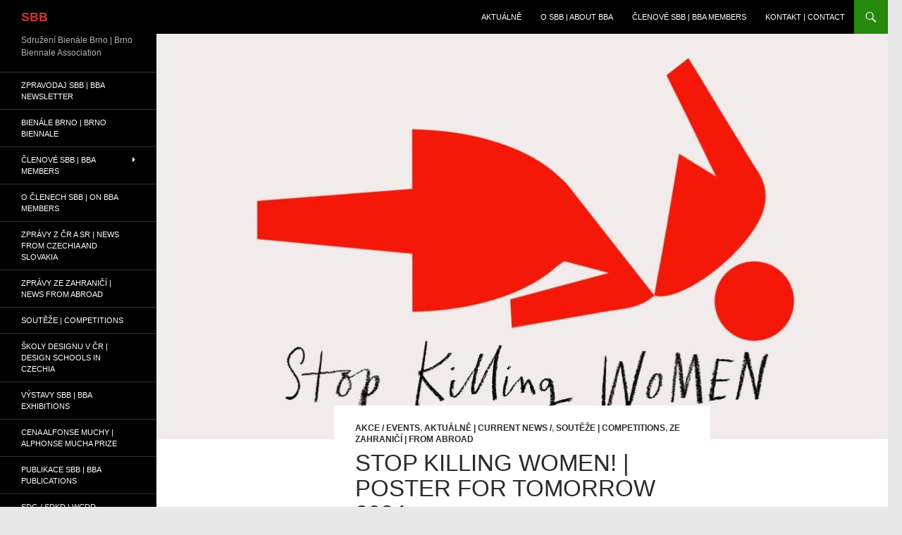

--- FILE ---
content_type: text/html; charset=UTF-8
request_url: https://sbb-bienale-brno.cz/stop-killing-women-poster-for-tomorrow-2024/
body_size: 15344
content:
<!DOCTYPE html>
<!--[if IE 7]>
<html class="ie ie7" lang="cs">
<![endif]-->
<!--[if IE 8]>
<html class="ie ie8" lang="cs">
<![endif]-->
<!--[if !(IE 7) & !(IE 8)]><!-->
<html lang="cs">
<!--<![endif]-->
<head>
	<meta charset="UTF-8">
	<meta name="viewport" content="width=device-width">
	<title>Stop Killing Women! | Poster for tomorrow 2024 | SBB</title>
	<link rel="profile" href="https://gmpg.org/xfn/11">
	<link rel="pingback" href="https://sbb-bienale-brno.cz/xmlrpc.php">
	<!--[if lt IE 9]>
	<script src="https://sbb-bienale-brno.cz/wp-content/themes/twentyfourteen/js/html5.js?ver=3.7.0"></script>
	<![endif]-->
	<meta name='robots' content='max-image-preview:large' />
<link rel="alternate" type="application/rss+xml" title="SBB &raquo; RSS zdroj" href="https://sbb-bienale-brno.cz/feed/" />
<link rel="alternate" type="application/rss+xml" title="SBB &raquo; RSS komentářů" href="https://sbb-bienale-brno.cz/comments/feed/" />
<link rel="alternate" type="application/rss+xml" title="SBB &raquo; RSS komentářů pro Stop Killing Women! | Poster for tomorrow 2024" href="https://sbb-bienale-brno.cz/stop-killing-women-poster-for-tomorrow-2024/feed/" />
<link rel="alternate" title="oEmbed (JSON)" type="application/json+oembed" href="https://sbb-bienale-brno.cz/wp-json/oembed/1.0/embed?url=https%3A%2F%2Fsbb-bienale-brno.cz%2Fstop-killing-women-poster-for-tomorrow-2024%2F" />
<link rel="alternate" title="oEmbed (XML)" type="text/xml+oembed" href="https://sbb-bienale-brno.cz/wp-json/oembed/1.0/embed?url=https%3A%2F%2Fsbb-bienale-brno.cz%2Fstop-killing-women-poster-for-tomorrow-2024%2F&#038;format=xml" />
<style id='wp-img-auto-sizes-contain-inline-css'>
img:is([sizes=auto i],[sizes^="auto," i]){contain-intrinsic-size:3000px 1500px}
/*# sourceURL=wp-img-auto-sizes-contain-inline-css */
</style>
<style id='wp-emoji-styles-inline-css'>

	img.wp-smiley, img.emoji {
		display: inline !important;
		border: none !important;
		box-shadow: none !important;
		height: 1em !important;
		width: 1em !important;
		margin: 0 0.07em !important;
		vertical-align: -0.1em !important;
		background: none !important;
		padding: 0 !important;
	}
/*# sourceURL=wp-emoji-styles-inline-css */
</style>
<style id='wp-block-library-inline-css'>
:root{--wp-block-synced-color:#7a00df;--wp-block-synced-color--rgb:122,0,223;--wp-bound-block-color:var(--wp-block-synced-color);--wp-editor-canvas-background:#ddd;--wp-admin-theme-color:#007cba;--wp-admin-theme-color--rgb:0,124,186;--wp-admin-theme-color-darker-10:#006ba1;--wp-admin-theme-color-darker-10--rgb:0,107,160.5;--wp-admin-theme-color-darker-20:#005a87;--wp-admin-theme-color-darker-20--rgb:0,90,135;--wp-admin-border-width-focus:2px}@media (min-resolution:192dpi){:root{--wp-admin-border-width-focus:1.5px}}.wp-element-button{cursor:pointer}:root .has-very-light-gray-background-color{background-color:#eee}:root .has-very-dark-gray-background-color{background-color:#313131}:root .has-very-light-gray-color{color:#eee}:root .has-very-dark-gray-color{color:#313131}:root .has-vivid-green-cyan-to-vivid-cyan-blue-gradient-background{background:linear-gradient(135deg,#00d084,#0693e3)}:root .has-purple-crush-gradient-background{background:linear-gradient(135deg,#34e2e4,#4721fb 50%,#ab1dfe)}:root .has-hazy-dawn-gradient-background{background:linear-gradient(135deg,#faaca8,#dad0ec)}:root .has-subdued-olive-gradient-background{background:linear-gradient(135deg,#fafae1,#67a671)}:root .has-atomic-cream-gradient-background{background:linear-gradient(135deg,#fdd79a,#004a59)}:root .has-nightshade-gradient-background{background:linear-gradient(135deg,#330968,#31cdcf)}:root .has-midnight-gradient-background{background:linear-gradient(135deg,#020381,#2874fc)}:root{--wp--preset--font-size--normal:16px;--wp--preset--font-size--huge:42px}.has-regular-font-size{font-size:1em}.has-larger-font-size{font-size:2.625em}.has-normal-font-size{font-size:var(--wp--preset--font-size--normal)}.has-huge-font-size{font-size:var(--wp--preset--font-size--huge)}.has-text-align-center{text-align:center}.has-text-align-left{text-align:left}.has-text-align-right{text-align:right}.has-fit-text{white-space:nowrap!important}#end-resizable-editor-section{display:none}.aligncenter{clear:both}.items-justified-left{justify-content:flex-start}.items-justified-center{justify-content:center}.items-justified-right{justify-content:flex-end}.items-justified-space-between{justify-content:space-between}.screen-reader-text{border:0;clip-path:inset(50%);height:1px;margin:-1px;overflow:hidden;padding:0;position:absolute;width:1px;word-wrap:normal!important}.screen-reader-text:focus{background-color:#ddd;clip-path:none;color:#444;display:block;font-size:1em;height:auto;left:5px;line-height:normal;padding:15px 23px 14px;text-decoration:none;top:5px;width:auto;z-index:100000}html :where(.has-border-color){border-style:solid}html :where([style*=border-top-color]){border-top-style:solid}html :where([style*=border-right-color]){border-right-style:solid}html :where([style*=border-bottom-color]){border-bottom-style:solid}html :where([style*=border-left-color]){border-left-style:solid}html :where([style*=border-width]){border-style:solid}html :where([style*=border-top-width]){border-top-style:solid}html :where([style*=border-right-width]){border-right-style:solid}html :where([style*=border-bottom-width]){border-bottom-style:solid}html :where([style*=border-left-width]){border-left-style:solid}html :where(img[class*=wp-image-]){height:auto;max-width:100%}:where(figure){margin:0 0 1em}html :where(.is-position-sticky){--wp-admin--admin-bar--position-offset:var(--wp-admin--admin-bar--height,0px)}@media screen and (max-width:600px){html :where(.is-position-sticky){--wp-admin--admin-bar--position-offset:0px}}

/*# sourceURL=wp-block-library-inline-css */
</style><style id='global-styles-inline-css'>
:root{--wp--preset--aspect-ratio--square: 1;--wp--preset--aspect-ratio--4-3: 4/3;--wp--preset--aspect-ratio--3-4: 3/4;--wp--preset--aspect-ratio--3-2: 3/2;--wp--preset--aspect-ratio--2-3: 2/3;--wp--preset--aspect-ratio--16-9: 16/9;--wp--preset--aspect-ratio--9-16: 9/16;--wp--preset--color--black: #000;--wp--preset--color--cyan-bluish-gray: #abb8c3;--wp--preset--color--white: #fff;--wp--preset--color--pale-pink: #f78da7;--wp--preset--color--vivid-red: #cf2e2e;--wp--preset--color--luminous-vivid-orange: #ff6900;--wp--preset--color--luminous-vivid-amber: #fcb900;--wp--preset--color--light-green-cyan: #7bdcb5;--wp--preset--color--vivid-green-cyan: #00d084;--wp--preset--color--pale-cyan-blue: #8ed1fc;--wp--preset--color--vivid-cyan-blue: #0693e3;--wp--preset--color--vivid-purple: #9b51e0;--wp--preset--color--green: #24890d;--wp--preset--color--dark-gray: #2b2b2b;--wp--preset--color--medium-gray: #767676;--wp--preset--color--light-gray: #f5f5f5;--wp--preset--gradient--vivid-cyan-blue-to-vivid-purple: linear-gradient(135deg,rgb(6,147,227) 0%,rgb(155,81,224) 100%);--wp--preset--gradient--light-green-cyan-to-vivid-green-cyan: linear-gradient(135deg,rgb(122,220,180) 0%,rgb(0,208,130) 100%);--wp--preset--gradient--luminous-vivid-amber-to-luminous-vivid-orange: linear-gradient(135deg,rgb(252,185,0) 0%,rgb(255,105,0) 100%);--wp--preset--gradient--luminous-vivid-orange-to-vivid-red: linear-gradient(135deg,rgb(255,105,0) 0%,rgb(207,46,46) 100%);--wp--preset--gradient--very-light-gray-to-cyan-bluish-gray: linear-gradient(135deg,rgb(238,238,238) 0%,rgb(169,184,195) 100%);--wp--preset--gradient--cool-to-warm-spectrum: linear-gradient(135deg,rgb(74,234,220) 0%,rgb(151,120,209) 20%,rgb(207,42,186) 40%,rgb(238,44,130) 60%,rgb(251,105,98) 80%,rgb(254,248,76) 100%);--wp--preset--gradient--blush-light-purple: linear-gradient(135deg,rgb(255,206,236) 0%,rgb(152,150,240) 100%);--wp--preset--gradient--blush-bordeaux: linear-gradient(135deg,rgb(254,205,165) 0%,rgb(254,45,45) 50%,rgb(107,0,62) 100%);--wp--preset--gradient--luminous-dusk: linear-gradient(135deg,rgb(255,203,112) 0%,rgb(199,81,192) 50%,rgb(65,88,208) 100%);--wp--preset--gradient--pale-ocean: linear-gradient(135deg,rgb(255,245,203) 0%,rgb(182,227,212) 50%,rgb(51,167,181) 100%);--wp--preset--gradient--electric-grass: linear-gradient(135deg,rgb(202,248,128) 0%,rgb(113,206,126) 100%);--wp--preset--gradient--midnight: linear-gradient(135deg,rgb(2,3,129) 0%,rgb(40,116,252) 100%);--wp--preset--font-size--small: 13px;--wp--preset--font-size--medium: 20px;--wp--preset--font-size--large: 36px;--wp--preset--font-size--x-large: 42px;--wp--preset--spacing--20: 0.44rem;--wp--preset--spacing--30: 0.67rem;--wp--preset--spacing--40: 1rem;--wp--preset--spacing--50: 1.5rem;--wp--preset--spacing--60: 2.25rem;--wp--preset--spacing--70: 3.38rem;--wp--preset--spacing--80: 5.06rem;--wp--preset--shadow--natural: 6px 6px 9px rgba(0, 0, 0, 0.2);--wp--preset--shadow--deep: 12px 12px 50px rgba(0, 0, 0, 0.4);--wp--preset--shadow--sharp: 6px 6px 0px rgba(0, 0, 0, 0.2);--wp--preset--shadow--outlined: 6px 6px 0px -3px rgb(255, 255, 255), 6px 6px rgb(0, 0, 0);--wp--preset--shadow--crisp: 6px 6px 0px rgb(0, 0, 0);}:where(.is-layout-flex){gap: 0.5em;}:where(.is-layout-grid){gap: 0.5em;}body .is-layout-flex{display: flex;}.is-layout-flex{flex-wrap: wrap;align-items: center;}.is-layout-flex > :is(*, div){margin: 0;}body .is-layout-grid{display: grid;}.is-layout-grid > :is(*, div){margin: 0;}:where(.wp-block-columns.is-layout-flex){gap: 2em;}:where(.wp-block-columns.is-layout-grid){gap: 2em;}:where(.wp-block-post-template.is-layout-flex){gap: 1.25em;}:where(.wp-block-post-template.is-layout-grid){gap: 1.25em;}.has-black-color{color: var(--wp--preset--color--black) !important;}.has-cyan-bluish-gray-color{color: var(--wp--preset--color--cyan-bluish-gray) !important;}.has-white-color{color: var(--wp--preset--color--white) !important;}.has-pale-pink-color{color: var(--wp--preset--color--pale-pink) !important;}.has-vivid-red-color{color: var(--wp--preset--color--vivid-red) !important;}.has-luminous-vivid-orange-color{color: var(--wp--preset--color--luminous-vivid-orange) !important;}.has-luminous-vivid-amber-color{color: var(--wp--preset--color--luminous-vivid-amber) !important;}.has-light-green-cyan-color{color: var(--wp--preset--color--light-green-cyan) !important;}.has-vivid-green-cyan-color{color: var(--wp--preset--color--vivid-green-cyan) !important;}.has-pale-cyan-blue-color{color: var(--wp--preset--color--pale-cyan-blue) !important;}.has-vivid-cyan-blue-color{color: var(--wp--preset--color--vivid-cyan-blue) !important;}.has-vivid-purple-color{color: var(--wp--preset--color--vivid-purple) !important;}.has-black-background-color{background-color: var(--wp--preset--color--black) !important;}.has-cyan-bluish-gray-background-color{background-color: var(--wp--preset--color--cyan-bluish-gray) !important;}.has-white-background-color{background-color: var(--wp--preset--color--white) !important;}.has-pale-pink-background-color{background-color: var(--wp--preset--color--pale-pink) !important;}.has-vivid-red-background-color{background-color: var(--wp--preset--color--vivid-red) !important;}.has-luminous-vivid-orange-background-color{background-color: var(--wp--preset--color--luminous-vivid-orange) !important;}.has-luminous-vivid-amber-background-color{background-color: var(--wp--preset--color--luminous-vivid-amber) !important;}.has-light-green-cyan-background-color{background-color: var(--wp--preset--color--light-green-cyan) !important;}.has-vivid-green-cyan-background-color{background-color: var(--wp--preset--color--vivid-green-cyan) !important;}.has-pale-cyan-blue-background-color{background-color: var(--wp--preset--color--pale-cyan-blue) !important;}.has-vivid-cyan-blue-background-color{background-color: var(--wp--preset--color--vivid-cyan-blue) !important;}.has-vivid-purple-background-color{background-color: var(--wp--preset--color--vivid-purple) !important;}.has-black-border-color{border-color: var(--wp--preset--color--black) !important;}.has-cyan-bluish-gray-border-color{border-color: var(--wp--preset--color--cyan-bluish-gray) !important;}.has-white-border-color{border-color: var(--wp--preset--color--white) !important;}.has-pale-pink-border-color{border-color: var(--wp--preset--color--pale-pink) !important;}.has-vivid-red-border-color{border-color: var(--wp--preset--color--vivid-red) !important;}.has-luminous-vivid-orange-border-color{border-color: var(--wp--preset--color--luminous-vivid-orange) !important;}.has-luminous-vivid-amber-border-color{border-color: var(--wp--preset--color--luminous-vivid-amber) !important;}.has-light-green-cyan-border-color{border-color: var(--wp--preset--color--light-green-cyan) !important;}.has-vivid-green-cyan-border-color{border-color: var(--wp--preset--color--vivid-green-cyan) !important;}.has-pale-cyan-blue-border-color{border-color: var(--wp--preset--color--pale-cyan-blue) !important;}.has-vivid-cyan-blue-border-color{border-color: var(--wp--preset--color--vivid-cyan-blue) !important;}.has-vivid-purple-border-color{border-color: var(--wp--preset--color--vivid-purple) !important;}.has-vivid-cyan-blue-to-vivid-purple-gradient-background{background: var(--wp--preset--gradient--vivid-cyan-blue-to-vivid-purple) !important;}.has-light-green-cyan-to-vivid-green-cyan-gradient-background{background: var(--wp--preset--gradient--light-green-cyan-to-vivid-green-cyan) !important;}.has-luminous-vivid-amber-to-luminous-vivid-orange-gradient-background{background: var(--wp--preset--gradient--luminous-vivid-amber-to-luminous-vivid-orange) !important;}.has-luminous-vivid-orange-to-vivid-red-gradient-background{background: var(--wp--preset--gradient--luminous-vivid-orange-to-vivid-red) !important;}.has-very-light-gray-to-cyan-bluish-gray-gradient-background{background: var(--wp--preset--gradient--very-light-gray-to-cyan-bluish-gray) !important;}.has-cool-to-warm-spectrum-gradient-background{background: var(--wp--preset--gradient--cool-to-warm-spectrum) !important;}.has-blush-light-purple-gradient-background{background: var(--wp--preset--gradient--blush-light-purple) !important;}.has-blush-bordeaux-gradient-background{background: var(--wp--preset--gradient--blush-bordeaux) !important;}.has-luminous-dusk-gradient-background{background: var(--wp--preset--gradient--luminous-dusk) !important;}.has-pale-ocean-gradient-background{background: var(--wp--preset--gradient--pale-ocean) !important;}.has-electric-grass-gradient-background{background: var(--wp--preset--gradient--electric-grass) !important;}.has-midnight-gradient-background{background: var(--wp--preset--gradient--midnight) !important;}.has-small-font-size{font-size: var(--wp--preset--font-size--small) !important;}.has-medium-font-size{font-size: var(--wp--preset--font-size--medium) !important;}.has-large-font-size{font-size: var(--wp--preset--font-size--large) !important;}.has-x-large-font-size{font-size: var(--wp--preset--font-size--x-large) !important;}
/*# sourceURL=global-styles-inline-css */
</style>

<style id='classic-theme-styles-inline-css'>
/*! This file is auto-generated */
.wp-block-button__link{color:#fff;background-color:#32373c;border-radius:9999px;box-shadow:none;text-decoration:none;padding:calc(.667em + 2px) calc(1.333em + 2px);font-size:1.125em}.wp-block-file__button{background:#32373c;color:#fff;text-decoration:none}
/*# sourceURL=/wp-includes/css/classic-themes.min.css */
</style>
<link rel='stylesheet' id='contact-form-7-css' href='https://sbb-bienale-brno.cz/wp-content/plugins/contact-form-7/includes/css/styles.css?ver=6.1.4' media='all' />
<link rel='stylesheet' id='genericons-css' href='https://sbb-bienale-brno.cz/wp-content/themes/twentyfourteen/genericons/genericons.css?ver=3.0.3' media='all' />
<link rel='stylesheet' id='twentyfourteen-style-css' href='https://sbb-bienale-brno.cz/wp-content/themes/twentyfourteen/style.css?ver=20231107' media='all' />
<link rel='stylesheet' id='twentyfourteen-block-style-css' href='https://sbb-bienale-brno.cz/wp-content/themes/twentyfourteen/css/blocks.css?ver=20230630' media='all' />
<link rel='stylesheet' id='tablepress-default-css' href='https://sbb-bienale-brno.cz/wp-content/plugins/tablepress/css/build/default.css?ver=3.2.6' media='all' />
<script src="https://sbb-bienale-brno.cz/wp-includes/js/jquery/jquery.min.js?ver=3.7.1" id="jquery-core-js"></script>
<script src="https://sbb-bienale-brno.cz/wp-includes/js/jquery/jquery-migrate.min.js?ver=3.4.1" id="jquery-migrate-js"></script>
<script src="https://sbb-bienale-brno.cz/wp-content/themes/twentyfourteen/js/functions.js?ver=20230526" id="twentyfourteen-script-js" defer data-wp-strategy="defer"></script>
<link rel="https://api.w.org/" href="https://sbb-bienale-brno.cz/wp-json/" /><link rel="alternate" title="JSON" type="application/json" href="https://sbb-bienale-brno.cz/wp-json/wp/v2/posts/9040" /><link rel="EditURI" type="application/rsd+xml" title="RSD" href="https://sbb-bienale-brno.cz/xmlrpc.php?rsd" />
<meta name="generator" content="WordPress 6.9" />
<link rel="canonical" href="https://sbb-bienale-brno.cz/stop-killing-women-poster-for-tomorrow-2024/" />
<link rel='shortlink' href='https://sbb-bienale-brno.cz/?p=9040' />
		<style type="text/css" id="twentyfourteen-header-css">
				.site-title a {
			color: #cc3333;
		}
		</style>
		<style id="custom-background-css">
body.custom-background { background-color: #e8e8e8; }
</style>
	<link rel="icon" href="https://sbb-bienale-brno.cz/wp-content/uploads/2018/01/cropped-SBB-32x32.png" sizes="32x32" />
<link rel="icon" href="https://sbb-bienale-brno.cz/wp-content/uploads/2018/01/cropped-SBB-192x192.png" sizes="192x192" />
<link rel="apple-touch-icon" href="https://sbb-bienale-brno.cz/wp-content/uploads/2018/01/cropped-SBB-180x180.png" />
<meta name="msapplication-TileImage" content="https://sbb-bienale-brno.cz/wp-content/uploads/2018/01/cropped-SBB-270x270.png" />
</head>

<body class="wp-singular post-template-default single single-post postid-9040 single-format-standard custom-background wp-embed-responsive wp-theme-twentyfourteen group-blog masthead-fixed full-width singular">
<div id="page" class="hfeed site">
	
	<header id="masthead" class="site-header">
		<div class="header-main">
			<h1 class="site-title"><a href="https://sbb-bienale-brno.cz/" rel="home">SBB</a></h1>

			<div class="search-toggle">
				<a href="#search-container" class="screen-reader-text" aria-expanded="false" aria-controls="search-container">
					Hledat				</a>
			</div>

			<nav id="primary-navigation" class="site-navigation primary-navigation">
				<button class="menu-toggle">Základní navigační menu</button>
				<a class="screen-reader-text skip-link" href="#content">
					Přejít k obsahu webu				</a>
				<div class="menu-hlavni-menu-sbb-bienale-brno-cz-container"><ul id="primary-menu" class="nav-menu"><li id="menu-item-9" class="menu-item menu-item-type-custom menu-item-object-custom menu-item-home menu-item-9"><a href="http://sbb-bienale-brno.cz/">Aktuálně</a></li>
<li id="menu-item-320" class="menu-item menu-item-type-post_type menu-item-object-page menu-item-320"><a href="https://sbb-bienale-brno.cz/o-sbb/" title="Základní informace o Sdružení Bienále Brno | Brno Biennale Association.">O SBB | About BBA</a></li>
<li id="menu-item-322" class="menu-item menu-item-type-post_type menu-item-object-page menu-item-322"><a href="https://sbb-bienale-brno.cz/clenove-sbb/">Členové SBB | BBA Members</a></li>
<li id="menu-item-321" class="menu-item menu-item-type-post_type menu-item-object-page menu-item-321"><a href="https://sbb-bienale-brno.cz/kontakt/">Kontakt | Contact</a></li>
</ul></div>			</nav>
		</div>

		<div id="search-container" class="search-box-wrapper hide">
			<div class="search-box">
				<form role="search" method="get" class="search-form" action="https://sbb-bienale-brno.cz/">
				<label>
					<span class="screen-reader-text">Vyhledávání</span>
					<input type="search" class="search-field" placeholder="Hledat &hellip;" value="" name="s" />
				</label>
				<input type="submit" class="search-submit" value="Hledat" />
			</form>			</div>
		</div>
	</header><!-- #masthead -->

	<div id="main" class="site-main">

	<div id="primary" class="content-area">
		<div id="content" class="site-content" role="main">
			
<article id="post-9040" class="post-9040 post type-post status-publish format-standard has-post-thumbnail hentry category-akce-events category-aktualne category-souteze category-ze-zahranici">
	
		<div class="post-thumbnail">
			<img width="1038" height="576" src="https://sbb-bienale-brno.cz/wp-content/uploads/2024/06/stopkillingwomen2024w-1038x576.jpg" class="attachment-twentyfourteen-full-width size-twentyfourteen-full-width wp-post-image" alt="" decoding="async" fetchpriority="high" srcset="https://sbb-bienale-brno.cz/wp-content/uploads/2024/06/stopkillingwomen2024w-1038x576.jpg 1038w, https://sbb-bienale-brno.cz/wp-content/uploads/2024/06/stopkillingwomen2024w-300x165.jpg 300w, https://sbb-bienale-brno.cz/wp-content/uploads/2024/06/stopkillingwomen2024w-672x372.jpg 672w" sizes="(max-width: 1038px) 100vw, 1038px" />		</div>

		
	<header class="entry-header">
				<div class="entry-meta">
			<span class="cat-links"><a href="https://sbb-bienale-brno.cz/category/akce-events/" rel="category tag">Akce / Events</a>, <a href="https://sbb-bienale-brno.cz/category/aktualne/" rel="category tag">Aktuálně | Current News /</a>, <a href="https://sbb-bienale-brno.cz/category/souteze/" rel="category tag">Soutěže | Competitions</a>, <a href="https://sbb-bienale-brno.cz/category/ze-zahranici/" rel="category tag">Ze zahraničí | From Abroad</a></span>
		</div>
			<h1 class="entry-title">Stop Killing Women! | Poster for tomorrow 2024</h1>
		<div class="entry-meta">
			<span class="entry-date"><a href="https://sbb-bienale-brno.cz/stop-killing-women-poster-for-tomorrow-2024/" rel="bookmark"><time class="entry-date" datetime="2024-06-02T04:11:53+00:00">02/06/2024</time></a></span> <span class="byline"><span class="author vcard"><a class="url fn n" href="https://sbb-bienale-brno.cz/author/jan/" rel="author">sbb</a></span></span>			<span class="comments-link"><a href="https://sbb-bienale-brno.cz/stop-killing-women-poster-for-tomorrow-2024/#respond">Napsat komentář</a></span>
						</div><!-- .entry-meta -->
	</header><!-- .entry-header -->

		<div class="entry-content">
		


<p><span style="color: #ff0000;">Bienále Brno (SBB) informuje o soutěži / Brno Biennale (BBA) informs on competition:<br /><span style="color: #333333;">Se soutěžemi a výstavami s tématikou práv a ochrany žen se roztrhl pytel&#8230; Nejnovější akci vypisuje známá pařížská iniciativa Poster for tomorrow. Zde je doslovný překlad její výzvy a níže anglický originál.</span></span></p>
<p><b>Plakát na zítřek 2024: Stop zabíjení žen<br /></b>Podle UN Women byl dosud rok 2022 rokem, kdy bylo úmyslně zavražděno nejvíce žen: téměř 89 000. Z toho „Asi 48 800 žen a dívek na celém světě bylo zabito svými intimními partnery nebo jinými členy rodiny (včetně otců, matek, strýců a bratrů). To znamená, že v průměru více než 133 žen nebo dívek je zabito každý den někým z jejich vlastní rodiny.“<br />Je to otřesné, že počet vražd žen roste, skutečná statistika je ale pravděpodobně mnohem vyšší: „zhruba u čtyř z deseti úmyslných vražd žen a dívek není dostatek informací, aby je bylo možné identifikovat jako vraždy související s pohlavím, a to kvůli národním rozdílům v justičních záznamech trestné činnosti a postupům vyšetřování“.<br />To se musí změnit. Proto vás letos chceme požádat o pomoc při upozorňování na všechny formy násilí na ženách: aby svět přestal zabíjet ženy.<br />Zde jsou termíny letošní soutěže:<br />Pondělí 10. června: Přihlášky <br /><strong>Úterý 10. září: Soutěž končí</strong><br />Pátek 20. září: Začíná online porota<br />Čtvrtek 10. října: Živá porota &amp;. Vyhlášení 10 nejlepších plakátů.<br />Poster for tomorrow &#8211; V15 rue Soufflot &#8211; 75005 Paris FR<br /><a href="http://uh9q.mjt.lu/lnk/AVMAAEL3x6MAAc280fgAAAA3jrUAAAAAC_8AnubFAAWhYgBmW4XKtwmiLu9TS2SzmaFvn93nYgAFZsU/5/UKbxb8s3tthE-zfoPnqmXA/aHR0cHM6Ly93d3cucG9zdGVyZm9ydG9tb3Jyb3cub3Jn" target="_blank" rel="noopener" data-saferedirecturl="https://www.google.com/url?q=http://uh9q.mjt.lu/lnk/AVMAAEL3x6MAAc280fgAAAA3jrUAAAAAC_8AnubFAAWhYgBmW4XKtwmiLu9TS2SzmaFvn93nYgAFZsU/5/UKbxb8s3tthE-zfoPnqmXA/aHR0cHM6Ly93d3cucG9zdGVyZm9ydG9tb3Jyb3cub3Jn&amp;source=gmail&amp;ust=1717385703478000&amp;usg=AOvVaw3rLGhrhc7kKLlCJfSmKlin"><u>www.posterfortomorrow.org</u></a> &#8211; <a href="http://uh9q.mjt.lu/lnk/AVMAAEL3x6MAAc280fgAAAA3jrUAAAAAC_8AnubFAAWhYgBmW4XKtwmiLu9TS2SzmaFvn93nYgAFZsU/6/9yNHMx5uTkCvyryuPcne3Q/aHR0cDovL21haXRvOmluZm9AcG9zdGVyZm9ydG9tb3Jyb3cub3Jn" target="_blank" rel="noopener" data-saferedirecturl="https://www.google.com/url?q=http://uh9q.mjt.lu/lnk/AVMAAEL3x6MAAc280fgAAAA3jrUAAAAAC_8AnubFAAWhYgBmW4XKtwmiLu9TS2SzmaFvn93nYgAFZsU/6/9yNHMx5uTkCvyryuPcne3Q/aHR0cDovL21haXRvOmluZm9AcG9zdGVyZm9ydG9tb3Jyb3cub3Jn&amp;source=gmail&amp;ust=1717385703478000&amp;usg=AOvVaw1JZyAlDw8So6W5t4vzqaYh"><u>info@posterfortomorrow.org</u></a><br /><b></b><a href="https://sbb-bienale-brno.cz/wp-content/uploads/2024/06/stopkillingwomen2024w.jpg"><img decoding="async" class="alignnone size-full wp-image-9041" src="https://sbb-bienale-brno.cz/wp-content/uploads/2024/06/stopkillingwomen2024w.jpg" alt="" width="1050" height="577" srcset="https://sbb-bienale-brno.cz/wp-content/uploads/2024/06/stopkillingwomen2024w.jpg 1050w, https://sbb-bienale-brno.cz/wp-content/uploads/2024/06/stopkillingwomen2024w-300x165.jpg 300w, https://sbb-bienale-brno.cz/wp-content/uploads/2024/06/stopkillingwomen2024w-1024x563.jpg 1024w, https://sbb-bienale-brno.cz/wp-content/uploads/2024/06/stopkillingwomen2024w-768x422.jpg 768w" sizes="(max-width: 1050px) 100vw, 1050px" /></a><br /><em>Vizuál © Marion Deuchars</em><br /><b><br />Poster for tomorrow 2024: Stop killing women<br /></b>According to UN Women, 2022 was the year in which the most women were intentionally murdered to date: nearly 89,000. Of these ‘Around 48,800 women and girls worldwide were killed by their intimate partners or other family members (including fathers, mothers, uncles and brothers). This means that, on average, more than 133 women or girls are killed every day by someone in their own family.’<br />If it’s not bad enough that femicide is increasing, the real statistic is probably much higher: ‘for roughly four in ten intentional murders of women and girls, there is not enough information to identify them as gender-related killings because of national variation in criminal justice recording and investigation practices’. <br />This must change. So this year, we want to ask your help in drawing attention to all forms of violence against women: for the world to stop killing women.<br />Here are the dates for this year’s contest:<br />Monday June 10: Call for entries <br />Tuesday September 10: Contest closes<br />Friday September 20: Online jury begins<br />Thursday October 10: Live Jury &amp;. Announcement of the 10 best posters.</p>
<p style="text-align: center;">KONEC PŘÍSPĚVKU | END OF THE MESSAGE</p>
<hr class="konec" />
<p><em> </em></p>
	</div><!-- .entry-content -->
	
	</article><!-- #post-9040 -->
		<nav class="navigation post-navigation">
		<h1 class="screen-reader-text">
			Navigace pro příspěvky		</h1>
		<div class="nav-links">
			<a href="https://sbb-bienale-brno.cz/zdzislaw-schubert-1942-2024/" rel="prev"><span class="meta-nav">Předchozí příspěvek</span>Zdzisław Schubert (1942-2024)</a><a href="https://sbb-bienale-brno.cz/jazz-gliwice-2024-plakaty-roots-and-horizons/" rel="next"><span class="meta-nav">Další příspěvek</span>Jazz Gliwice 2024 / plakáty Roots and Horizons</a>			</div><!-- .nav-links -->
		</nav><!-- .navigation -->
		
<div id="comments" class="comments-area">

	
		<div id="respond" class="comment-respond">
		<h3 id="reply-title" class="comment-reply-title">Napsat komentář <small><a rel="nofollow" id="cancel-comment-reply-link" href="/stop-killing-women-poster-for-tomorrow-2024/#respond" style="display:none;">Zrušit odpověď na komentář</a></small></h3><form action="https://sbb-bienale-brno.cz/wp-comments-post.php" method="post" id="commentform" class="comment-form"><p class="comment-notes"><span id="email-notes">Vaše e-mailová adresa nebude zveřejněna.</span> <span class="required-field-message">Vyžadované informace jsou označeny <span class="required">*</span></span></p><p class="comment-form-comment"><label for="comment">Komentář <span class="required">*</span></label> <textarea id="comment" name="comment" cols="45" rows="8" maxlength="65525" required></textarea></p><p class="comment-form-author"><label for="author">Jméno <span class="required">*</span></label> <input id="author" name="author" type="text" value="" size="30" maxlength="245" autocomplete="name" required /></p>
<p class="comment-form-email"><label for="email">E-mail <span class="required">*</span></label> <input id="email" name="email" type="email" value="" size="30" maxlength="100" aria-describedby="email-notes" autocomplete="email" required /></p>
<p class="comment-form-url"><label for="url">Webová stránka</label> <input id="url" name="url" type="url" value="" size="30" maxlength="200" autocomplete="url" /></p>
<p class="comment-form-cookies-consent"><input id="wp-comment-cookies-consent" name="wp-comment-cookies-consent" type="checkbox" value="yes" /> <label for="wp-comment-cookies-consent">Uložit do prohlížeče jméno, e-mail a webovou stránku pro budoucí komentáře.</label></p>
<p class="form-submit"><input name="submit" type="submit" id="submit" class="submit" value="Odeslat komentář" /> <input type='hidden' name='comment_post_ID' value='9040' id='comment_post_ID' />
<input type='hidden' name='comment_parent' id='comment_parent' value='0' />
</p><p style="display: none;"><input type="hidden" id="akismet_comment_nonce" name="akismet_comment_nonce" value="2335bc82c6" /></p><p style="display: none !important;" class="akismet-fields-container" data-prefix="ak_"><label>&#916;<textarea name="ak_hp_textarea" cols="45" rows="8" maxlength="100"></textarea></label><input type="hidden" id="ak_js_1" name="ak_js" value="183"/><script>document.getElementById( "ak_js_1" ).setAttribute( "value", ( new Date() ).getTime() );</script></p></form>	</div><!-- #respond -->
	<p class="akismet_comment_form_privacy_notice">Tento web používá Akismet k omezení spamu. <a href="https://akismet.com/privacy/" target="_blank" rel="nofollow noopener">Podívejte se, jak data z komentářů zpracováváme.</a></p>
</div><!-- #comments -->
		</div><!-- #content -->
	</div><!-- #primary -->

<div id="secondary">
		<h2 class="site-description">Sdružení Bienále Brno | Brno Biennale Association</h2>
	
		<nav class="navigation site-navigation secondary-navigation">
		<div class="menu-sekundarni-menu-sbb-bienale-brno-container"><ul id="menu-sekundarni-menu-sbb-bienale-brno" class="menu"><li id="menu-item-338" class="menu-item menu-item-type-post_type menu-item-object-page menu-item-338"><a href="https://sbb-bienale-brno.cz/zpravy-sbb/">Zpravodaj SBB | BBA Newsletter</a></li>
<li id="menu-item-336" class="menu-item menu-item-type-post_type menu-item-object-page menu-item-336"><a href="https://sbb-bienale-brno.cz/bienale-brno/">Bienále Brno | Brno Biennale</a></li>
<li id="menu-item-45" class="menu-item menu-item-type-post_type menu-item-object-page menu-item-has-children menu-item-45"><a href="https://sbb-bienale-brno.cz/clenove-sbb/">Členové SBB | BBA Members</a>
<ul class="sub-menu">
	<li id="menu-item-326" class="menu-item menu-item-type-post_type menu-item-object-page menu-item-326"><a href="https://sbb-bienale-brno.cz/organizacni-sekce/">Organizační sekce | Organizing Section</a></li>
	<li id="menu-item-324" class="menu-item menu-item-type-post_type menu-item-object-page menu-item-324"><a href="https://sbb-bienale-brno.cz/cestni-clenove/">Čestní členové | Honorary Members</a></li>
	<li id="menu-item-325" class="menu-item menu-item-type-post_type menu-item-object-page menu-item-325"><a href="https://sbb-bienale-brno.cz/kolektivy/">Kolektivy | Group Members</a></li>
	<li id="menu-item-327" class="menu-item menu-item-type-post_type menu-item-object-page menu-item-327"><a href="https://sbb-bienale-brno.cz/volene-organy/">Volené orgány | Elected Bodies</a></li>
</ul>
</li>
<li id="menu-item-464" class="menu-item menu-item-type-taxonomy menu-item-object-category menu-item-464"><a href="https://sbb-bienale-brno.cz/category/o-clenech-sbb/">O členech SBB | On BBA Members</a></li>
<li id="menu-item-10" class="menu-item menu-item-type-taxonomy menu-item-object-category menu-item-10"><a href="https://sbb-bienale-brno.cz/category/cr-a-sr/">Zprávy z ČR a SR | News from Czechia and Slovakia</a></li>
<li id="menu-item-11" class="menu-item menu-item-type-taxonomy menu-item-object-category current-post-ancestor current-menu-parent current-post-parent menu-item-11"><a href="https://sbb-bienale-brno.cz/category/ze-zahranici/">Zprávy ze zahraničí | News from abroad</a></li>
<li id="menu-item-541" class="menu-item menu-item-type-taxonomy menu-item-object-category current-post-ancestor current-menu-parent current-post-parent menu-item-541"><a href="https://sbb-bienale-brno.cz/category/souteze/">Soutěže | Competitions</a></li>
<li id="menu-item-323" class="menu-item menu-item-type-post_type menu-item-object-page menu-item-323"><a href="https://sbb-bienale-brno.cz/skoly-designu-v-cr/">Školy designu v ČR | Design Schools in Czechia</a></li>
<li id="menu-item-331" class="menu-item menu-item-type-post_type menu-item-object-page menu-item-331"><a href="https://sbb-bienale-brno.cz/vystavy-sbb/">Výstavy SBB | BBA Exhibitions</a></li>
<li id="menu-item-330" class="menu-item menu-item-type-post_type menu-item-object-page menu-item-330"><a href="https://sbb-bienale-brno.cz/cena-alfonse-muchy/">Cena Alfonse Muchy | Alphonse Mucha Prize</a></li>
<li id="menu-item-335" class="menu-item menu-item-type-post_type menu-item-object-page menu-item-335"><a href="https://sbb-bienale-brno.cz/publikace-sbb/">Publikace SBB | BBA Publications</a></li>
<li id="menu-item-329" class="menu-item menu-item-type-post_type menu-item-object-page menu-item-329"><a href="https://sbb-bienale-brno.cz/sdg/">SDG / SDKD  | WCDD</a></li>
<li id="menu-item-334" class="menu-item menu-item-type-post_type menu-item-object-page menu-item-334"><a href="https://sbb-bienale-brno.cz/uvu-cr/">UVU ČR</a></li>
<li id="menu-item-332" class="menu-item menu-item-type-post_type menu-item-object-page menu-item-332"><a href="https://sbb-bienale-brno.cz/ibcc-events-2011-2014/">IBCC</a></li>
<li id="menu-item-333" class="menu-item menu-item-type-post_type menu-item-object-page menu-item-333"><a href="https://sbb-bienale-brno.cz/icograda/">Icograda / ICoD</a></li>
<li id="menu-item-337" class="menu-item menu-item-type-post_type menu-item-object-page menu-item-337"><a href="https://sbb-bienale-brno.cz/archiv/">Archiv | Archive</a></li>
</ul></div>	</nav>
	
		<div id="primary-sidebar" class="primary-sidebar widget-area" role="complementary">
		<aside id="search-2" class="widget widget_search"><form role="search" method="get" class="search-form" action="https://sbb-bienale-brno.cz/">
				<label>
					<span class="screen-reader-text">Vyhledávání</span>
					<input type="search" class="search-field" placeholder="Hledat &hellip;" value="" name="s" />
				</label>
				<input type="submit" class="search-submit" value="Hledat" />
			</form></aside>
		<aside id="recent-posts-2" class="widget widget_recent_entries">
		<h1 class="widget-title">Nejnovější zprávy</h1><nav aria-label="Nejnovější zprávy">
		<ul>
											<li>
					<a href="https://sbb-bienale-brno.cz/predvanocni-setkani-rv-sbb/">Předvánoční setkání ŘV SBB</a>
											<span class="post-date">09/12/2025</span>
									</li>
											<li>
					<a href="https://sbb-bienale-brno.cz/bienal-de-diseno-y-cartel-bolivia-bicebe-2025/">Bienal de Diseño y Cartel Bolivia | BICeBé 2025</a>
											<span class="post-date">08/11/2025</span>
									</li>
											<li>
					<a href="https://sbb-bienale-brno.cz/karel-aubrecht-mezi-knihami/">Karel Aubrecht mezi knihami</a>
											<span class="post-date">05/11/2025</span>
									</li>
											<li>
					<a href="https://sbb-bienale-brno.cz/7th-eipf-2025-v-dubaji-zahajeno/">7TH EIPF 2025 v Dubaji zahájeno</a>
											<span class="post-date">04/11/2025</span>
									</li>
											<li>
					<a href="https://sbb-bienale-brno.cz/setkani-na-vystave-sbb-jrjr-hoste/">Setkání na výstavě SBB  // JRjr &amp; hosté //</a>
											<span class="post-date">30/10/2025</span>
									</li>
											<li>
					<a href="https://sbb-bienale-brno.cz/17-valna-hromada-sbb-17th-general-assembly-of-the-brno-biennale-association/">17. Valná hromada SBB | 17th General Assembly Of The Brno Biennale Association</a>
											<span class="post-date">19/10/2025</span>
									</li>
											<li>
					<a href="https://sbb-bienale-brno.cz/12th-united-designs-biennial-2025-2/">12th United Designs Biennial 2025</a>
											<span class="post-date">12/10/2025</span>
									</li>
											<li>
					<a href="https://sbb-bienale-brno.cz/poster-quadrennial-bardejov-krakow-2025/">Poster Quadrennial Bardejov Krakow 2025 | 420 plagátov</a>
											<span class="post-date">10/10/2025</span>
									</li>
											<li>
					<a href="https://sbb-bienale-brno.cz/pozvanka-na-vystavu-sbb-jrjr-hoste-scala-brno/">Pozvánka na výstavu SBB // JRjr &amp; hosté // Scala Brno</a>
											<span class="post-date">02/10/2025</span>
									</li>
											<li>
					<a href="https://sbb-bienale-brno.cz/vii-internationalen-plakatausstellung-leipzig-2025-schwarz-und-weiss/">VII. Internationalen Plakatausstellung Leipzig 2025 | Schwarz-und-Weiss</a>
											<span class="post-date">22/09/2025</span>
									</li>
					</ul>

		</nav></aside><aside id="text-5" class="widget widget_text"><h1 class="widget-title">Facebook</h1>			<div class="textwidget">&nbsp;
<iframe src="//www.facebook.com/plugins/like.php?href=https%3A%2F%2Fwww.facebook.com%2Fsdruzenibienalebrno&amp;width&amp;layout=button&amp;action=like&amp;show_faces=true&amp;share=true&amp;height=80" scrolling="no" frameborder="0" style="border:none; overflow:hidden; height:20px;" allowTransparency="true"></iframe>

<a href="https://www.facebook.com/sdruzenibienalebrno/" target="_blank"><img class="facebook-logo" src="http://sbb-bienale-brno.cz/wp-content/uploads/2014/05/facebook-icon.gif" alt="facebook logo" width="27" height="25" /> <span style="color: #4965B3; font-size: 12px;"><strong>/sdruzenibienalebrno</strong></a></div>
		</aside><aside id="text-4" class="widget widget_text">			<div class="textwidget"><hr>
<span id="bbpocitadlo-span-k11f46jss6s4dd6c8cs9if5du9x3n6"><a id="bbpocitadlo-k11f46jss6s4dd6c8cs9if5du9x3n6" href="http://miniaplikace.blueboard.cz"></a></span>
<script type="text/javascript" src="http://miniaplikace.blueboard.cz/counter_1.php?jid=k11f46jss6s4dd6c8cs9if5du9x3n6"></script></div>
		</aside><aside id="text-3" class="widget widget_text"><h1 class="widget-title">Odkazy</h1>			<div class="textwidget"><p><a href="http://www.aiga.org/" target="_blank">AIGA</a> |US<br />
<a href="http://www.beda.org/" target="_blank">Beda</a> |BE<br />
<a href="http://www.czechdesign.cz/" target="_blank">Czech design</a> |CZ<br />
<a href="http://www.designcabinet.cz/" target="_blank">Design Cabinet CZ</a> |CZ<br />
<a href="http://www.dmi.org/" target="_blank">Design Management Institute</a> |US<br />
<a href="http://designmuseum.org/" target="_blank">Design Museum London</a> |GB<br />
<a href="http://www.icograda.org/" target="_blank">Icograda</a> |CA<br />
<a href="http://www.icsid.org/" target="_blank">ICSID</a> |CA<br />
<a href="http://www.ooas.cz/" target="_blank">Ochranná organizace autorská</a> |CZ<br />
<a href="http://www.posterconnection.com/" target="_blank">Poster Connection</a> |US<br />
<a href="http://de.red-dot.org/" target="_blank">Red-dot Award: Communication Design</a> |DE<br />
<a href="http://www.posterpage.ch/" target="_blank">Rene Wanner Poster Page</a> |CH<br />
<a href="http://www.sdc.sk/" target="_blank">Slovenské centrum dizajnu</a> |SK<br />
<a href="http://www.sca-art.cz/" target="_blank">Společnost pro současné umění</a> |CZ<br />
<a href="http://www.terryhoponozky.cz/" target="_blank">Terry Posters</a> |CZ<br />
<a href="http://www.uvucr.cz/" target="_blank">Unie výtvarných umělců ČR</a> |CZ<br />
<a href="http://www.informacezbrna.cz/" target="_blank">www.informacezbrna.cz</a> |CZ</p>
</div>
		</aside><aside id="calendar-3" class="widget widget_calendar"><div id="calendar_wrap" class="calendar_wrap"><table id="wp-calendar" class="wp-calendar-table">
	<caption>Leden 2026</caption>
	<thead>
	<tr>
		<th scope="col" aria-label="Pondělí">Po</th>
		<th scope="col" aria-label="Úterý">Út</th>
		<th scope="col" aria-label="Středa">St</th>
		<th scope="col" aria-label="Čtvrtek">Čt</th>
		<th scope="col" aria-label="Pátek">Pá</th>
		<th scope="col" aria-label="Sobota">So</th>
		<th scope="col" aria-label="Neděle">Ne</th>
	</tr>
	</thead>
	<tbody>
	<tr>
		<td colspan="3" class="pad">&nbsp;</td><td>1</td><td>2</td><td>3</td><td>4</td>
	</tr>
	<tr>
		<td>5</td><td>6</td><td>7</td><td>8</td><td>9</td><td>10</td><td>11</td>
	</tr>
	<tr>
		<td>12</td><td>13</td><td id="today">14</td><td>15</td><td>16</td><td>17</td><td>18</td>
	</tr>
	<tr>
		<td>19</td><td>20</td><td>21</td><td>22</td><td>23</td><td>24</td><td>25</td>
	</tr>
	<tr>
		<td>26</td><td>27</td><td>28</td><td>29</td><td>30</td><td>31</td>
		<td class="pad" colspan="1">&nbsp;</td>
	</tr>
	</tbody>
	</table><nav aria-label="Předchozí a další měsíce" class="wp-calendar-nav">
		<span class="wp-calendar-nav-prev"><a href="https://sbb-bienale-brno.cz/2025/12/">&laquo; Pro</a></span>
		<span class="pad">&nbsp;</span>
		<span class="wp-calendar-nav-next">&nbsp;</span>
	</nav></div></aside><aside id="pages-3" class="widget widget_pages"><h1 class="widget-title">Stránky</h1><nav aria-label="Stránky">
			<ul>
				<li class="page_item page-item-194"><a href="https://sbb-bienale-brno.cz/archiv/">Archiv | Archive</a></li>
<li class="page_item page-item-158"><a href="https://sbb-bienale-brno.cz/bienale-brno/">Bienále Brno | Brno Biennale</a></li>
<li class="page_item page-item-134"><a href="https://sbb-bienale-brno.cz/cena-alfonse-muchy/">Cena Alfonse Muchy | Alphonse Mucha Prize</a></li>
<li class="page_item page-item-69"><a href="https://sbb-bienale-brno.cz/cestni-clenove/">Čestní členové | Honorary Members</a></li>
<li class="page_item page-item-150"><a href="https://sbb-bienale-brno.cz/ibcc-events-2011-2014/">IBCC</a></li>
<li class="page_item page-item-2761"><a href="https://sbb-bienale-brno.cz/akce-events-2011-2014/">IBCC  | Akce | Events 2011>2014</a></li>
<li class="page_item page-item-148"><a href="https://sbb-bienale-brno.cz/icograda/">Icograda / ICoD</a></li>
<li class="page_item page-item-73"><a href="https://sbb-bienale-brno.cz/kolektivy/">Kolektivy | Group Members</a></li>
<li class="page_item page-item-63"><a href="https://sbb-bienale-brno.cz/organizacni-sekce/">Organizační sekce | Organizing Section</a></li>
<li class="page_item page-item-144"><a href="https://sbb-bienale-brno.cz/publikace-sbb/">Publikace SBB | BBA Publications</a></li>
<li class="page_item page-item-136"><a href="https://sbb-bienale-brno.cz/sdg/">SDG / SDKD  | WCDD</a></li>
<li class="page_item page-item-548"><a href="https://sbb-bienale-brno.cz/skoly-mladi-designeri-schools-young-designers/">Školy – mladí designéři | Schools – Young Designers</a></li>
<li class="page_item page-item-106"><a href="https://sbb-bienale-brno.cz/skoly-designu-v-cr/">Školy designu v ČR | Design Schools in Czechia</a></li>
<li class="page_item page-item-44"><a href="https://sbb-bienale-brno.cz/stanovy-sbb/">Stanovy SBB</a></li>
<li class="page_item page-item-138"><a href="https://sbb-bienale-brno.cz/svetovy-den-grafiky/">Světový den grafiky</a></li>
<li class="page_item page-item-146"><a href="https://sbb-bienale-brno.cz/uvu-cr/">UVU ČR</a></li>
<li class="page_item page-item-77"><a href="https://sbb-bienale-brno.cz/volene-organy/">Volené orgány | Elected bodies</a></li>
<li class="page_item page-item-132"><a href="https://sbb-bienale-brno.cz/vystavy-sbb/">Výstavy SBB | BBA Exhibitions</a></li>
<li class="page_item page-item-204"><a href="https://sbb-bienale-brno.cz/zpravy-sbb/">Zpravodaj SBB | BBA Newsletter</a></li>
<li class="page_item page-item-12"><a href="https://sbb-bienale-brno.cz/o-sbb/">O SBB | About BBA</a></li>
<li class="page_item page-item-13"><a href="https://sbb-bienale-brno.cz/clenove-sbb/">Členové SBB | BBA Members</a></li>
<li class="page_item page-item-15"><a href="https://sbb-bienale-brno.cz/kontakt/">Kontakt | Contact</a></li>
			</ul>

			</nav></aside><aside id="meta-4" class="widget widget_meta"><h1 class="widget-title">Administrace</h1><nav aria-label="Administrace">
		<ul>
						<li><a href="https://sbb-bienale-brno.cz/wp-login.php">Přihlásit se</a></li>
			<li><a href="https://sbb-bienale-brno.cz/feed/">Zdroj kanálů (příspěvky)</a></li>
			<li><a href="https://sbb-bienale-brno.cz/comments/feed/">Kanál komentářů</a></li>

			<li><a href="https://cs.wordpress.org/">Česká lokalizace</a></li>
		</ul>

		</nav></aside><aside id="tag_cloud-2" class="widget widget_tag_cloud"><h1 class="widget-title">Štítky</h1><nav aria-label="Štítky"><div class="tagcloud"><ul class='wp-tag-cloud' role='list'>
	<li><a href="https://sbb-bienale-brno.cz/tag/aktivismus/" class="tag-cloud-link tag-link-25 tag-link-position-1" style="font-size: 8pt;" aria-label="aktivismus (1 položka)">aktivismus</a></li>
	<li><a href="https://sbb-bienale-brno.cz/tag/angazovane-umeni/" class="tag-cloud-link tag-link-24 tag-link-position-2" style="font-size: 8pt;" aria-label="angažované umění (1 položka)">angažované umění</a></li>
	<li><a href="https://sbb-bienale-brno.cz/tag/bienale/" class="tag-cloud-link tag-link-65 tag-link-position-3" style="font-size: 8pt;" aria-label="bienále (1 položka)">bienále</a></li>
	<li><a href="https://sbb-bienale-brno.cz/tag/blaha/" class="tag-cloud-link tag-link-46 tag-link-position-4" style="font-size: 8pt;" aria-label="bláha (1 položka)">bláha</a></li>
	<li><a href="https://sbb-bienale-brno.cz/tag/buonarotti/" class="tag-cloud-link tag-link-59 tag-link-position-5" style="font-size: 8pt;" aria-label="Buonarotti (1 položka)">Buonarotti</a></li>
	<li><a href="https://sbb-bienale-brno.cz/tag/chernobyl/" class="tag-cloud-link tag-link-36 tag-link-position-6" style="font-size: 8pt;" aria-label="chernobyl (1 položka)">chernobyl</a></li>
	<li><a href="https://sbb-bienale-brno.cz/tag/design/" class="tag-cloud-link tag-link-21 tag-link-position-7" style="font-size: 17.479166666667pt;" aria-label="design (8 položek)">design</a></li>
	<li><a href="https://sbb-bienale-brno.cz/tag/graficky-design/" class="tag-cloud-link tag-link-27 tag-link-position-8" style="font-size: 8pt;" aria-label="Grafický design (1 položka)">Grafický design</a></li>
	<li><a href="https://sbb-bienale-brno.cz/tag/grafik/" class="tag-cloud-link tag-link-26 tag-link-position-9" style="font-size: 18.208333333333pt;" aria-label="grafik (9 položek)">grafik</a></li>
	<li><a href="https://sbb-bienale-brno.cz/tag/grafika/" class="tag-cloud-link tag-link-72 tag-link-position-10" style="font-size: 8pt;" aria-label="grafika (1 položka)">grafika</a></li>
	<li><a href="https://sbb-bienale-brno.cz/tag/ico-d/" class="tag-cloud-link tag-link-52 tag-link-position-11" style="font-size: 13.833333333333pt;" aria-label="Ico-D (4 položky)">Ico-D</a></li>
	<li><a href="https://sbb-bienale-brno.cz/tag/jan-rajlich/" class="tag-cloud-link tag-link-71 tag-link-position-12" style="font-size: 8pt;" aria-label="Jan Rajlich (1 položka)">Jan Rajlich</a></li>
	<li><a href="https://sbb-bienale-brno.cz/tag/jan-rajlich-sr/" class="tag-cloud-link tag-link-67 tag-link-position-13" style="font-size: 8pt;" aria-label="Jan Rajlich sr. (1 položka)">Jan Rajlich sr.</a></li>
	<li><a href="https://sbb-bienale-brno.cz/tag/karikatury/" class="tag-cloud-link tag-link-69 tag-link-position-14" style="font-size: 8pt;" aria-label="karikatury (1 položka)">karikatury</a></li>
	<li><a href="https://sbb-bienale-brno.cz/tag/labradosti/" class="tag-cloud-link tag-link-40 tag-link-position-15" style="font-size: 12.375pt;" aria-label="labradosti (3 položky)">labradosti</a></li>
	<li><a href="https://sbb-bienale-brno.cz/tag/liebermann/" class="tag-cloud-link tag-link-56 tag-link-position-16" style="font-size: 8pt;" aria-label="Liebermann (1 položka)">Liebermann</a></li>
	<li><a href="https://sbb-bienale-brno.cz/tag/man-ray/" class="tag-cloud-link tag-link-58 tag-link-position-17" style="font-size: 8pt;" aria-label="Man ray (1 položka)">Man ray</a></li>
	<li><a href="https://sbb-bienale-brno.cz/tag/mezinarodni-den-grafickeho-designu/" class="tag-cloud-link tag-link-61 tag-link-position-18" style="font-size: 8pt;" aria-label="mezinárodní den grafického designu (1 položka)">mezinárodní den grafického designu</a></li>
	<li><a href="https://sbb-bienale-brno.cz/tag/nakresleno/" class="tag-cloud-link tag-link-68 tag-link-position-19" style="font-size: 8pt;" aria-label="Nakresleno (1 položka)">Nakresleno</a></li>
	<li><a href="https://sbb-bienale-brno.cz/tag/pavel-benes/" class="tag-cloud-link tag-link-22 tag-link-position-20" style="font-size: 16.020833333333pt;" aria-label="Pavel Beneš (6 položek)">Pavel Beneš</a></li>
	<li><a href="https://sbb-bienale-brno.cz/tag/plakat/" class="tag-cloud-link tag-link-38 tag-link-position-21" style="font-size: 22pt;" aria-label="plakát (17 položek)">plakát</a></li>
	<li><a href="https://sbb-bienale-brno.cz/tag/poster/" class="tag-cloud-link tag-link-39 tag-link-position-22" style="font-size: 22pt;" aria-label="poster (17 položek)">poster</a></li>
	<li><a href="https://sbb-bienale-brno.cz/tag/propagacni-grafika/" class="tag-cloud-link tag-link-48 tag-link-position-23" style="font-size: 8pt;" aria-label="propagační grafika (1 položka)">propagační grafika</a></li>
	<li><a href="https://sbb-bienale-brno.cz/tag/renata-kalenska/" class="tag-cloud-link tag-link-23 tag-link-position-24" style="font-size: 8pt;" aria-label="Renata Kalenská (1 položka)">Renata Kalenská</a></li>
	<li><a href="https://sbb-bienale-brno.cz/tag/sbb/" class="tag-cloud-link tag-link-53 tag-link-position-25" style="font-size: 16.75pt;" aria-label="SBB (7 položek)">SBB</a></li>
	<li><a href="https://sbb-bienale-brno.cz/tag/shostya/" class="tag-cloud-link tag-link-64 tag-link-position-26" style="font-size: 8pt;" aria-label="Shostya (1 položka)">Shostya</a></li>
	<li><a href="https://sbb-bienale-brno.cz/tag/slider-2/" class="tag-cloud-link tag-link-41 tag-link-position-27" style="font-size: 20.395833333333pt;" aria-label="slider (13 položek)">slider</a></li>
	<li><a href="https://sbb-bienale-brno.cz/tag/soutine/" class="tag-cloud-link tag-link-55 tag-link-position-28" style="font-size: 8pt;" aria-label="Soutine (1 položka)">Soutine</a></li>
	<li><a href="https://sbb-bienale-brno.cz/tag/sups/" class="tag-cloud-link tag-link-47 tag-link-position-29" style="font-size: 8pt;" aria-label="supš (1 položka)">supš</a></li>
	<li><a href="https://sbb-bienale-brno.cz/tag/ukraine/" class="tag-cloud-link tag-link-49 tag-link-position-30" style="font-size: 8pt;" aria-label="ukraine (1 položka)">ukraine</a></li>
	<li><a href="https://sbb-bienale-brno.cz/tag/ukrajina/" class="tag-cloud-link tag-link-50 tag-link-position-31" style="font-size: 8pt;" aria-label="ukrajina (1 položka)">ukrajina</a></li>
	<li><a href="https://sbb-bienale-brno.cz/tag/usipb/" class="tag-cloud-link tag-link-70 tag-link-position-32" style="font-size: 8pt;" aria-label="USIPB (1 položka)">USIPB</a></li>
	<li><a href="https://sbb-bienale-brno.cz/tag/van-gogh/" class="tag-cloud-link tag-link-57 tag-link-position-33" style="font-size: 8pt;" aria-label="Van Gogh (1 položka)">Van Gogh</a></li>
	<li><a href="https://sbb-bienale-brno.cz/tag/warhol/" class="tag-cloud-link tag-link-54 tag-link-position-34" style="font-size: 8pt;" aria-label="Warhol (1 položka)">Warhol</a></li>
	<li><a href="https://sbb-bienale-brno.cz/tag/world-graphic-design-day/" class="tag-cloud-link tag-link-60 tag-link-position-35" style="font-size: 8pt;" aria-label="world graphic design day (1 položka)">world graphic design day</a></li>
	<li><a href="https://sbb-bienale-brno.cz/tag/yearbook-sbb/" class="tag-cloud-link tag-link-66 tag-link-position-36" style="font-size: 8pt;" aria-label="yearbook SBB (1 položka)">yearbook SBB</a></li>
	<li><a href="https://sbb-bienale-brno.cz/tag/cernobyl/" class="tag-cloud-link tag-link-37 tag-link-position-37" style="font-size: 8pt;" aria-label="černobyl (1 položka)">černobyl</a></li>
</ul>
</div>
</nav></aside>	</div><!-- #primary-sidebar -->
	</div><!-- #secondary -->

		</div><!-- #main -->

		<footer id="colophon" class="site-footer">

			
			<div class="site-info">
												<a href="https://cs.wordpress.org/" class="imprint">
					Používáme WordPress (v češtině).				</a>
			</div><!-- .site-info -->
		</footer><!-- #colophon -->
	</div><!-- #page -->

	<script type="speculationrules">
{"prefetch":[{"source":"document","where":{"and":[{"href_matches":"/*"},{"not":{"href_matches":["/wp-*.php","/wp-admin/*","/wp-content/uploads/*","/wp-content/*","/wp-content/plugins/*","/wp-content/themes/twentyfourteen/*","/*\\?(.+)"]}},{"not":{"selector_matches":"a[rel~=\"nofollow\"]"}},{"not":{"selector_matches":".no-prefetch, .no-prefetch a"}}]},"eagerness":"conservative"}]}
</script>
<script src="https://sbb-bienale-brno.cz/wp-includes/js/dist/hooks.min.js?ver=dd5603f07f9220ed27f1" id="wp-hooks-js"></script>
<script src="https://sbb-bienale-brno.cz/wp-includes/js/dist/i18n.min.js?ver=c26c3dc7bed366793375" id="wp-i18n-js"></script>
<script id="wp-i18n-js-after">
wp.i18n.setLocaleData( { 'text direction\u0004ltr': [ 'ltr' ] } );
//# sourceURL=wp-i18n-js-after
</script>
<script src="https://sbb-bienale-brno.cz/wp-content/plugins/contact-form-7/includes/swv/js/index.js?ver=6.1.4" id="swv-js"></script>
<script id="contact-form-7-js-translations">
( function( domain, translations ) {
	var localeData = translations.locale_data[ domain ] || translations.locale_data.messages;
	localeData[""].domain = domain;
	wp.i18n.setLocaleData( localeData, domain );
} )( "contact-form-7", {"translation-revision-date":"2025-12-03 20:20:51+0000","generator":"GlotPress\/4.0.3","domain":"messages","locale_data":{"messages":{"":{"domain":"messages","plural-forms":"nplurals=3; plural=(n == 1) ? 0 : ((n >= 2 && n <= 4) ? 1 : 2);","lang":"cs_CZ"},"This contact form is placed in the wrong place.":["Tento kontaktn\u00ed formul\u00e1\u0159 je um\u00edst\u011bn na \u0161patn\u00e9m m\u00edst\u011b."],"Error:":["Chyba:"]}},"comment":{"reference":"includes\/js\/index.js"}} );
//# sourceURL=contact-form-7-js-translations
</script>
<script id="contact-form-7-js-before">
var wpcf7 = {
    "api": {
        "root": "https:\/\/sbb-bienale-brno.cz\/wp-json\/",
        "namespace": "contact-form-7\/v1"
    }
};
//# sourceURL=contact-form-7-js-before
</script>
<script src="https://sbb-bienale-brno.cz/wp-content/plugins/contact-form-7/includes/js/index.js?ver=6.1.4" id="contact-form-7-js"></script>
<script src="https://sbb-bienale-brno.cz/wp-includes/js/comment-reply.min.js?ver=6.9" id="comment-reply-js" async data-wp-strategy="async" fetchpriority="low"></script>
<script defer src="https://sbb-bienale-brno.cz/wp-content/plugins/akismet/_inc/akismet-frontend.js?ver=1762990314" id="akismet-frontend-js"></script>
<script id="wp-emoji-settings" type="application/json">
{"baseUrl":"https://s.w.org/images/core/emoji/17.0.2/72x72/","ext":".png","svgUrl":"https://s.w.org/images/core/emoji/17.0.2/svg/","svgExt":".svg","source":{"concatemoji":"https://sbb-bienale-brno.cz/wp-includes/js/wp-emoji-release.min.js?ver=6.9"}}
</script>
<script type="module">
/*! This file is auto-generated */
const a=JSON.parse(document.getElementById("wp-emoji-settings").textContent),o=(window._wpemojiSettings=a,"wpEmojiSettingsSupports"),s=["flag","emoji"];function i(e){try{var t={supportTests:e,timestamp:(new Date).valueOf()};sessionStorage.setItem(o,JSON.stringify(t))}catch(e){}}function c(e,t,n){e.clearRect(0,0,e.canvas.width,e.canvas.height),e.fillText(t,0,0);t=new Uint32Array(e.getImageData(0,0,e.canvas.width,e.canvas.height).data);e.clearRect(0,0,e.canvas.width,e.canvas.height),e.fillText(n,0,0);const a=new Uint32Array(e.getImageData(0,0,e.canvas.width,e.canvas.height).data);return t.every((e,t)=>e===a[t])}function p(e,t){e.clearRect(0,0,e.canvas.width,e.canvas.height),e.fillText(t,0,0);var n=e.getImageData(16,16,1,1);for(let e=0;e<n.data.length;e++)if(0!==n.data[e])return!1;return!0}function u(e,t,n,a){switch(t){case"flag":return n(e,"\ud83c\udff3\ufe0f\u200d\u26a7\ufe0f","\ud83c\udff3\ufe0f\u200b\u26a7\ufe0f")?!1:!n(e,"\ud83c\udde8\ud83c\uddf6","\ud83c\udde8\u200b\ud83c\uddf6")&&!n(e,"\ud83c\udff4\udb40\udc67\udb40\udc62\udb40\udc65\udb40\udc6e\udb40\udc67\udb40\udc7f","\ud83c\udff4\u200b\udb40\udc67\u200b\udb40\udc62\u200b\udb40\udc65\u200b\udb40\udc6e\u200b\udb40\udc67\u200b\udb40\udc7f");case"emoji":return!a(e,"\ud83e\u1fac8")}return!1}function f(e,t,n,a){let r;const o=(r="undefined"!=typeof WorkerGlobalScope&&self instanceof WorkerGlobalScope?new OffscreenCanvas(300,150):document.createElement("canvas")).getContext("2d",{willReadFrequently:!0}),s=(o.textBaseline="top",o.font="600 32px Arial",{});return e.forEach(e=>{s[e]=t(o,e,n,a)}),s}function r(e){var t=document.createElement("script");t.src=e,t.defer=!0,document.head.appendChild(t)}a.supports={everything:!0,everythingExceptFlag:!0},new Promise(t=>{let n=function(){try{var e=JSON.parse(sessionStorage.getItem(o));if("object"==typeof e&&"number"==typeof e.timestamp&&(new Date).valueOf()<e.timestamp+604800&&"object"==typeof e.supportTests)return e.supportTests}catch(e){}return null}();if(!n){if("undefined"!=typeof Worker&&"undefined"!=typeof OffscreenCanvas&&"undefined"!=typeof URL&&URL.createObjectURL&&"undefined"!=typeof Blob)try{var e="postMessage("+f.toString()+"("+[JSON.stringify(s),u.toString(),c.toString(),p.toString()].join(",")+"));",a=new Blob([e],{type:"text/javascript"});const r=new Worker(URL.createObjectURL(a),{name:"wpTestEmojiSupports"});return void(r.onmessage=e=>{i(n=e.data),r.terminate(),t(n)})}catch(e){}i(n=f(s,u,c,p))}t(n)}).then(e=>{for(const n in e)a.supports[n]=e[n],a.supports.everything=a.supports.everything&&a.supports[n],"flag"!==n&&(a.supports.everythingExceptFlag=a.supports.everythingExceptFlag&&a.supports[n]);var t;a.supports.everythingExceptFlag=a.supports.everythingExceptFlag&&!a.supports.flag,a.supports.everything||((t=a.source||{}).concatemoji?r(t.concatemoji):t.wpemoji&&t.twemoji&&(r(t.twemoji),r(t.wpemoji)))});
//# sourceURL=https://sbb-bienale-brno.cz/wp-includes/js/wp-emoji-loader.min.js
</script>
</body>
</html>
